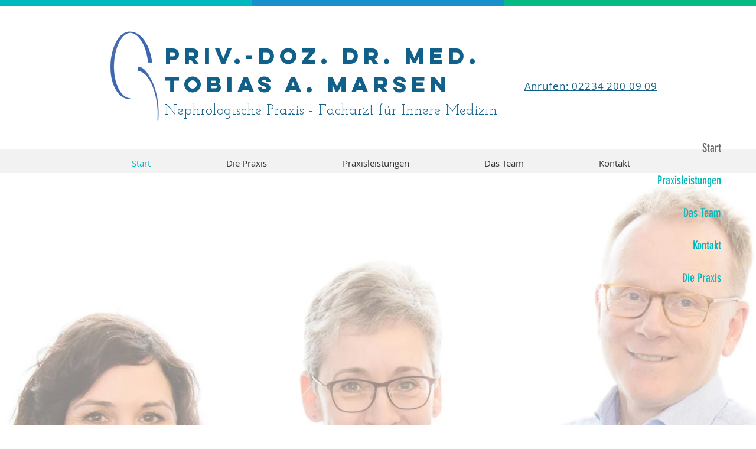

--- FILE ---
content_type: text/css; charset=utf-8
request_url: https://www.nierenarzt-koeln.de/_serverless/pro-gallery-css-v4-server/layoutCss?ver=2&id=comp-kfdqkqy1&items=3650_1600_751%7C3770_3000_2320%7C3795_3000_1663%7C3372_3000_2250%7C3535_3000_2250%7C3472_3000_2250%7C3782_3000_2250%7C3650_1600_751%7C3770_3000_2320%7C3795_3000_1663%7C3372_3000_2250%7C3535_3000_2250%7C3472_3000_2250%7C3782_3000_2250%7C3650_1600_751%7C3770_3000_2320%7C3795_3000_1663%7C3372_3000_2250%7C3535_3000_2250%7C3472_3000_2250&container=293_1280_787_720&options=layoutParams_cropRatio:100%25/100%25%7ClayoutParams_structure_galleryRatio_value:0%7ClayoutParams_repeatingGroupTypes:%7ClayoutParams_gallerySpacing:0%7CgroupTypes:1%7CnumberOfImagesPerRow:3%7CfixedColumns:1%7CcollageAmount:0.8%7CtextsVerticalPadding:0%7CtextsHorizontalPadding:0%7CcalculateTextBoxHeightMode:MANUAL%7CtargetItemSize:35%7CcubeRatio:100%25/100%25%7CexternalInfoHeight:0%7CexternalInfoWidth:0%7CisRTL:false%7CisVertical:false%7CminItemSize:120%7CgroupSize:1%7CchooseBestGroup:true%7CcubeImages:true%7CcubeType:fill%7CsmartCrop:false%7CcollageDensity:1%7CimageMargin:0%7ChasThumbnails:false%7CgalleryThumbnailsAlignment:bottom%7CgridStyle:0%7CtitlePlacement:SHOW_BELOW%7CarrowsSize:23%7CslideshowInfoSize:0%7CimageInfoType:NO_BACKGROUND%7CtextBoxHeight:0%7CscrollDirection:1%7CgalleryLayout:5%7CgallerySizeType:smart%7CgallerySize:35%7CcropOnlyFill:false%7CnumberOfImagesPerCol:1%7CgroupsPerStrip:0%7Cscatter:0%7CenableInfiniteScroll:true%7CthumbnailSpacings:5%7CarrowsPosition:0%7CthumbnailSize:120%7CcalculateTextBoxWidthMode:PERCENT%7CtextBoxWidthPercent:50%7CuseMaxDimensions:false%7CrotatingGroupTypes:%7CrotatingCropRatios:%7CgallerySizePx:0%7CplaceGroupsLtr:false
body_size: 5
content:
#pro-gallery-comp-kfdqkqy1 .pro-gallery-parent-container{ width: 1280px !important; height: 787px !important; } #pro-gallery-comp-kfdqkqy1 [data-hook="item-container"][data-idx="0"].gallery-item-container{opacity: 1 !important;display: block !important;transition: opacity .2s ease !important;top: 0px !important;left: 0px !important;right: auto !important;height: 787px !important;width: 1280px !important;} #pro-gallery-comp-kfdqkqy1 [data-hook="item-container"][data-idx="0"] .gallery-item-common-info-outer{height: 100% !important;} #pro-gallery-comp-kfdqkqy1 [data-hook="item-container"][data-idx="0"] .gallery-item-common-info{height: 100% !important;width: 100% !important;} #pro-gallery-comp-kfdqkqy1 [data-hook="item-container"][data-idx="0"] .gallery-item-wrapper{width: 1280px !important;height: 787px !important;margin: 0 !important;} #pro-gallery-comp-kfdqkqy1 [data-hook="item-container"][data-idx="0"] .gallery-item-content{width: 1280px !important;height: 787px !important;margin: 0px 0px !important;opacity: 1 !important;} #pro-gallery-comp-kfdqkqy1 [data-hook="item-container"][data-idx="0"] .gallery-item-hover{width: 1280px !important;height: 787px !important;opacity: 1 !important;} #pro-gallery-comp-kfdqkqy1 [data-hook="item-container"][data-idx="0"] .item-hover-flex-container{width: 1280px !important;height: 787px !important;margin: 0px 0px !important;opacity: 1 !important;} #pro-gallery-comp-kfdqkqy1 [data-hook="item-container"][data-idx="0"] .gallery-item-wrapper img{width: 100% !important;height: 100% !important;opacity: 1 !important;} #pro-gallery-comp-kfdqkqy1 [data-hook="item-container"][data-idx="1"].gallery-item-container{opacity: 1 !important;display: block !important;transition: opacity .2s ease !important;top: 0px !important;left: 1280px !important;right: auto !important;height: 787px !important;width: 1280px !important;} #pro-gallery-comp-kfdqkqy1 [data-hook="item-container"][data-idx="1"] .gallery-item-common-info-outer{height: 100% !important;} #pro-gallery-comp-kfdqkqy1 [data-hook="item-container"][data-idx="1"] .gallery-item-common-info{height: 100% !important;width: 100% !important;} #pro-gallery-comp-kfdqkqy1 [data-hook="item-container"][data-idx="1"] .gallery-item-wrapper{width: 1280px !important;height: 787px !important;margin: 0 !important;} #pro-gallery-comp-kfdqkqy1 [data-hook="item-container"][data-idx="1"] .gallery-item-content{width: 1280px !important;height: 787px !important;margin: 0px 0px !important;opacity: 1 !important;} #pro-gallery-comp-kfdqkqy1 [data-hook="item-container"][data-idx="1"] .gallery-item-hover{width: 1280px !important;height: 787px !important;opacity: 1 !important;} #pro-gallery-comp-kfdqkqy1 [data-hook="item-container"][data-idx="1"] .item-hover-flex-container{width: 1280px !important;height: 787px !important;margin: 0px 0px !important;opacity: 1 !important;} #pro-gallery-comp-kfdqkqy1 [data-hook="item-container"][data-idx="1"] .gallery-item-wrapper img{width: 100% !important;height: 100% !important;opacity: 1 !important;} #pro-gallery-comp-kfdqkqy1 [data-hook="item-container"][data-idx="2"].gallery-item-container{opacity: 1 !important;display: block !important;transition: opacity .2s ease !important;top: 0px !important;left: 2560px !important;right: auto !important;height: 787px !important;width: 1280px !important;} #pro-gallery-comp-kfdqkqy1 [data-hook="item-container"][data-idx="2"] .gallery-item-common-info-outer{height: 100% !important;} #pro-gallery-comp-kfdqkqy1 [data-hook="item-container"][data-idx="2"] .gallery-item-common-info{height: 100% !important;width: 100% !important;} #pro-gallery-comp-kfdqkqy1 [data-hook="item-container"][data-idx="2"] .gallery-item-wrapper{width: 1280px !important;height: 787px !important;margin: 0 !important;} #pro-gallery-comp-kfdqkqy1 [data-hook="item-container"][data-idx="2"] .gallery-item-content{width: 1280px !important;height: 787px !important;margin: 0px 0px !important;opacity: 1 !important;} #pro-gallery-comp-kfdqkqy1 [data-hook="item-container"][data-idx="2"] .gallery-item-hover{width: 1280px !important;height: 787px !important;opacity: 1 !important;} #pro-gallery-comp-kfdqkqy1 [data-hook="item-container"][data-idx="2"] .item-hover-flex-container{width: 1280px !important;height: 787px !important;margin: 0px 0px !important;opacity: 1 !important;} #pro-gallery-comp-kfdqkqy1 [data-hook="item-container"][data-idx="2"] .gallery-item-wrapper img{width: 100% !important;height: 100% !important;opacity: 1 !important;} #pro-gallery-comp-kfdqkqy1 [data-hook="item-container"][data-idx="3"]{display: none !important;} #pro-gallery-comp-kfdqkqy1 [data-hook="item-container"][data-idx="4"]{display: none !important;} #pro-gallery-comp-kfdqkqy1 [data-hook="item-container"][data-idx="5"]{display: none !important;} #pro-gallery-comp-kfdqkqy1 [data-hook="item-container"][data-idx="6"]{display: none !important;} #pro-gallery-comp-kfdqkqy1 [data-hook="item-container"][data-idx="7"]{display: none !important;} #pro-gallery-comp-kfdqkqy1 [data-hook="item-container"][data-idx="8"]{display: none !important;} #pro-gallery-comp-kfdqkqy1 [data-hook="item-container"][data-idx="9"]{display: none !important;} #pro-gallery-comp-kfdqkqy1 [data-hook="item-container"][data-idx="10"]{display: none !important;} #pro-gallery-comp-kfdqkqy1 [data-hook="item-container"][data-idx="11"]{display: none !important;} #pro-gallery-comp-kfdqkqy1 [data-hook="item-container"][data-idx="12"]{display: none !important;} #pro-gallery-comp-kfdqkqy1 [data-hook="item-container"][data-idx="13"]{display: none !important;} #pro-gallery-comp-kfdqkqy1 [data-hook="item-container"][data-idx="14"]{display: none !important;} #pro-gallery-comp-kfdqkqy1 [data-hook="item-container"][data-idx="15"]{display: none !important;} #pro-gallery-comp-kfdqkqy1 [data-hook="item-container"][data-idx="16"]{display: none !important;} #pro-gallery-comp-kfdqkqy1 [data-hook="item-container"][data-idx="17"]{display: none !important;} #pro-gallery-comp-kfdqkqy1 [data-hook="item-container"][data-idx="18"]{display: none !important;} #pro-gallery-comp-kfdqkqy1 [data-hook="item-container"][data-idx="19"]{display: none !important;} #pro-gallery-comp-kfdqkqy1 .pro-gallery-prerender{height:787px !important;}#pro-gallery-comp-kfdqkqy1 {height:787px !important; width:1280px !important;}#pro-gallery-comp-kfdqkqy1 .pro-gallery-margin-container {height:787px !important;}#pro-gallery-comp-kfdqkqy1 .one-row:not(.thumbnails-gallery) {height:787px !important; width:1280px !important;}#pro-gallery-comp-kfdqkqy1 .one-row:not(.thumbnails-gallery) .gallery-horizontal-scroll {height:787px !important;}#pro-gallery-comp-kfdqkqy1 .pro-gallery-parent-container:not(.gallery-slideshow) [data-hook=group-view] .item-link-wrapper::before {height:787px !important; width:1280px !important;}#pro-gallery-comp-kfdqkqy1 .pro-gallery-parent-container {height:787px !important; width:1280px !important;}